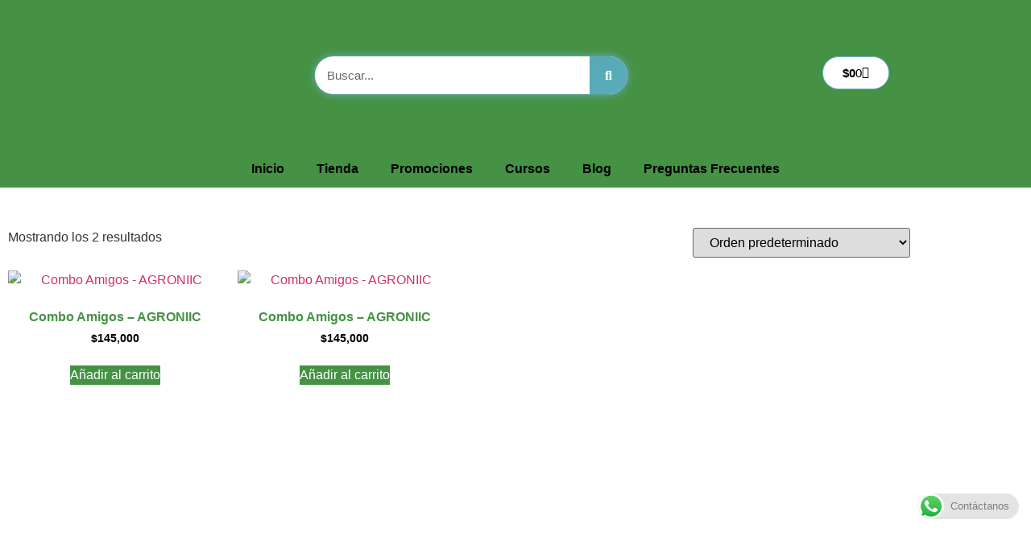

--- FILE ---
content_type: text/css
request_url: https://agroniic.com/wp-content/uploads/elementor/css/post-264.css?ver=1769502550
body_size: 921
content:
.elementor-264 .elementor-element.elementor-element-8d61fd9:not(.elementor-motion-effects-element-type-background), .elementor-264 .elementor-element.elementor-element-8d61fd9 > .elementor-motion-effects-container > .elementor-motion-effects-layer{background-color:#459244;}.elementor-264 .elementor-element.elementor-element-8d61fd9{transition:background 0.3s, border 0.3s, border-radius 0.3s, box-shadow 0.3s;}.elementor-264 .elementor-element.elementor-element-8d61fd9 > .elementor-background-overlay{transition:background 0.3s, border-radius 0.3s, opacity 0.3s;}.elementor-widget-image .widget-image-caption{color:var( --e-global-color-text );font-family:var( --e-global-typography-text-font-family ), Sans-serif;font-weight:var( --e-global-typography-text-font-weight );}.elementor-264 .elementor-element.elementor-element-1fdfc86 > .elementor-widget-container{margin:20px 20px 20px 20px;}.elementor-widget-search-form input[type="search"].elementor-search-form__input{font-family:var( --e-global-typography-text-font-family ), Sans-serif;font-weight:var( --e-global-typography-text-font-weight );}.elementor-widget-search-form .elementor-search-form__input,
					.elementor-widget-search-form .elementor-search-form__icon,
					.elementor-widget-search-form .elementor-lightbox .dialog-lightbox-close-button,
					.elementor-widget-search-form .elementor-lightbox .dialog-lightbox-close-button:hover,
					.elementor-widget-search-form.elementor-search-form--skin-full_screen input[type="search"].elementor-search-form__input{color:var( --e-global-color-text );fill:var( --e-global-color-text );}.elementor-widget-search-form .elementor-search-form__submit{font-family:var( --e-global-typography-text-font-family ), Sans-serif;font-weight:var( --e-global-typography-text-font-weight );background-color:var( --e-global-color-secondary );}.elementor-264 .elementor-element.elementor-element-917392b > .elementor-widget-container{margin:70px 70px 70px 70px;}.elementor-264 .elementor-element.elementor-element-917392b .elementor-search-form__container{min-height:47px;box-shadow:0px 0px 10px 0px #6EAED1;}.elementor-264 .elementor-element.elementor-element-917392b .elementor-search-form__submit{min-width:47px;--e-search-form-submit-text-color:#FFFFFF;background-color:#59AAB8;}body:not(.rtl) .elementor-264 .elementor-element.elementor-element-917392b .elementor-search-form__icon{padding-left:calc(47px / 3);}body.rtl .elementor-264 .elementor-element.elementor-element-917392b .elementor-search-form__icon{padding-right:calc(47px / 3);}.elementor-264 .elementor-element.elementor-element-917392b .elementor-search-form__input, .elementor-264 .elementor-element.elementor-element-917392b.elementor-search-form--button-type-text .elementor-search-form__submit{padding-left:calc(47px / 3);padding-right:calc(47px / 3);}.elementor-264 .elementor-element.elementor-element-917392b .elementor-search-form__input,
					.elementor-264 .elementor-element.elementor-element-917392b .elementor-search-form__icon,
					.elementor-264 .elementor-element.elementor-element-917392b .elementor-lightbox .dialog-lightbox-close-button,
					.elementor-264 .elementor-element.elementor-element-917392b .elementor-lightbox .dialog-lightbox-close-button:hover,
					.elementor-264 .elementor-element.elementor-element-917392b.elementor-search-form--skin-full_screen input[type="search"].elementor-search-form__input{color:#000000;fill:#000000;}.elementor-264 .elementor-element.elementor-element-917392b:not(.elementor-search-form--skin-full_screen) .elementor-search-form__container{background-color:#FFFFFF;border-color:#0C0C0C;border-radius:200px;}.elementor-264 .elementor-element.elementor-element-917392b.elementor-search-form--skin-full_screen input[type="search"].elementor-search-form__input{background-color:#FFFFFF;border-color:#0C0C0C;border-radius:200px;}.elementor-widget-woocommerce-menu-cart .elementor-menu-cart__toggle .elementor-button{font-family:var( --e-global-typography-primary-font-family ), Sans-serif;font-weight:var( --e-global-typography-primary-font-weight );}.elementor-widget-woocommerce-menu-cart .elementor-menu-cart__product-name a{font-family:var( --e-global-typography-primary-font-family ), Sans-serif;font-weight:var( --e-global-typography-primary-font-weight );}.elementor-widget-woocommerce-menu-cart .elementor-menu-cart__product-price{font-family:var( --e-global-typography-primary-font-family ), Sans-serif;font-weight:var( --e-global-typography-primary-font-weight );}.elementor-widget-woocommerce-menu-cart .elementor-menu-cart__footer-buttons .elementor-button{font-family:var( --e-global-typography-primary-font-family ), Sans-serif;font-weight:var( --e-global-typography-primary-font-weight );}.elementor-widget-woocommerce-menu-cart .elementor-menu-cart__footer-buttons a.elementor-button--view-cart{font-family:var( --e-global-typography-primary-font-family ), Sans-serif;font-weight:var( --e-global-typography-primary-font-weight );}.elementor-widget-woocommerce-menu-cart .elementor-menu-cart__footer-buttons a.elementor-button--checkout{font-family:var( --e-global-typography-primary-font-family ), Sans-serif;font-weight:var( --e-global-typography-primary-font-weight );}.elementor-widget-woocommerce-menu-cart .woocommerce-mini-cart__empty-message{font-family:var( --e-global-typography-primary-font-family ), Sans-serif;font-weight:var( --e-global-typography-primary-font-weight );}.elementor-264 .elementor-element.elementor-element-909db2f > .elementor-widget-container{margin:70px 70px 70px 70px;}.elementor-264 .elementor-element.elementor-element-909db2f{--main-alignment:center;--divider-style:solid;--subtotal-divider-style:solid;--elementor-remove-from-cart-button:none;--remove-from-cart-button:block;--toggle-button-text-color:#000000;--toggle-button-icon-color:#000000;--toggle-button-background-color:#FFFFFF;--toggle-button-border-color:#6EAED1;--toggle-button-border-radius:96px;--cart-border-style:none;--cart-footer-layout:1fr 1fr;--products-max-height-sidecart:calc(100vh - 240px);--products-max-height-minicart:calc(100vh - 385px);}.elementor-264 .elementor-element.elementor-element-909db2f .widget_shopping_cart_content{--subtotal-divider-left-width:0;--subtotal-divider-right-width:0;}.elementor-widget-nav-menu .elementor-nav-menu .elementor-item{font-family:var( --e-global-typography-primary-font-family ), Sans-serif;font-weight:var( --e-global-typography-primary-font-weight );}.elementor-widget-nav-menu .elementor-nav-menu--main .elementor-item{color:var( --e-global-color-text );fill:var( --e-global-color-text );}.elementor-widget-nav-menu .elementor-nav-menu--main .elementor-item:hover,
					.elementor-widget-nav-menu .elementor-nav-menu--main .elementor-item.elementor-item-active,
					.elementor-widget-nav-menu .elementor-nav-menu--main .elementor-item.highlighted,
					.elementor-widget-nav-menu .elementor-nav-menu--main .elementor-item:focus{color:var( --e-global-color-accent );fill:var( --e-global-color-accent );}.elementor-widget-nav-menu .elementor-nav-menu--main:not(.e--pointer-framed) .elementor-item:before,
					.elementor-widget-nav-menu .elementor-nav-menu--main:not(.e--pointer-framed) .elementor-item:after{background-color:var( --e-global-color-accent );}.elementor-widget-nav-menu .e--pointer-framed .elementor-item:before,
					.elementor-widget-nav-menu .e--pointer-framed .elementor-item:after{border-color:var( --e-global-color-accent );}.elementor-widget-nav-menu{--e-nav-menu-divider-color:var( --e-global-color-text );}.elementor-widget-nav-menu .elementor-nav-menu--dropdown .elementor-item, .elementor-widget-nav-menu .elementor-nav-menu--dropdown  .elementor-sub-item{font-family:var( --e-global-typography-accent-font-family ), Sans-serif;font-weight:var( --e-global-typography-accent-font-weight );}.elementor-264 .elementor-element.elementor-element-2448214 > .elementor-widget-container{background-color:#459244;}.elementor-264 .elementor-element.elementor-element-2448214 .elementor-menu-toggle{margin:0 auto;}.elementor-264 .elementor-element.elementor-element-2448214 .elementor-nav-menu .elementor-item{font-family:"Roboto", Sans-serif;font-weight:600;}.elementor-264 .elementor-element.elementor-element-2448214 .elementor-nav-menu--main .elementor-item{color:#000000;fill:#000000;}.elementor-264 .elementor-element.elementor-element-2448214 .elementor-nav-menu--dropdown{background-color:#FFFFFF;}.elementor-theme-builder-content-area{height:400px;}.elementor-location-header:before, .elementor-location-footer:before{content:"";display:table;clear:both;}@media(max-width:767px){.elementor-264 .elementor-element.elementor-element-917392b .elementor-search-form__submit{--e-search-form-submit-icon-size:17px;min-width:calc( 1 * 47px );}.elementor-264 .elementor-element.elementor-element-909db2f{--side-cart-alignment-transform:translateX(100%);--side-cart-alignment-left:auto;--side-cart-alignment-right:0;}}@media(min-width:768px){.elementor-264 .elementor-element.elementor-element-4f6b110{width:25.046%;}.elementor-264 .elementor-element.elementor-element-59f8317{width:41.286%;}}

--- FILE ---
content_type: text/css
request_url: https://agroniic.com/wp-content/uploads/elementor/css/post-238.css?ver=1769502550
body_size: 316
content:
.elementor-238 .elementor-element.elementor-element-04e9810:not(.elementor-motion-effects-element-type-background), .elementor-238 .elementor-element.elementor-element-04e9810 > .elementor-motion-effects-container > .elementor-motion-effects-layer{background-image:url("https://agroniic.com/wp-content/uploads/2023/05/Footer-Agroniic.jpg");}.elementor-238 .elementor-element.elementor-element-04e9810{transition:background 0.3s, border 0.3s, border-radius 0.3s, box-shadow 0.3s;}.elementor-238 .elementor-element.elementor-element-04e9810 > .elementor-background-overlay{transition:background 0.3s, border-radius 0.3s, opacity 0.3s;}.elementor-widget-heading .elementor-heading-title{font-family:var( --e-global-typography-primary-font-family ), Sans-serif;font-weight:var( --e-global-typography-primary-font-weight );color:var( --e-global-color-primary );}.elementor-238 .elementor-element.elementor-element-bc09fdf > .elementor-widget-container{margin:20px 20px 20px 20px;}.elementor-238 .elementor-element.elementor-element-bc09fdf{text-align:center;}.elementor-238 .elementor-element.elementor-element-bc09fdf .elementor-heading-title{color:#FFFFFF;}.elementor-widget-icon-list .elementor-icon-list-item:not(:last-child):after{border-color:var( --e-global-color-text );}.elementor-widget-icon-list .elementor-icon-list-icon i{color:var( --e-global-color-primary );}.elementor-widget-icon-list .elementor-icon-list-icon svg{fill:var( --e-global-color-primary );}.elementor-widget-icon-list .elementor-icon-list-item > .elementor-icon-list-text, .elementor-widget-icon-list .elementor-icon-list-item > a{font-family:var( --e-global-typography-text-font-family ), Sans-serif;font-weight:var( --e-global-typography-text-font-weight );}.elementor-widget-icon-list .elementor-icon-list-text{color:var( --e-global-color-secondary );}.elementor-238 .elementor-element.elementor-element-2e3a5eb > .elementor-widget-container{margin:40px 40px 40px 40px;}.elementor-238 .elementor-element.elementor-element-2e3a5eb .elementor-icon-list-icon i{color:#FFFFFF;transition:color 0.3s;}.elementor-238 .elementor-element.elementor-element-2e3a5eb .elementor-icon-list-icon svg{fill:#FFFFFF;transition:fill 0.3s;}.elementor-238 .elementor-element.elementor-element-2e3a5eb .elementor-icon-list-item:hover .elementor-icon-list-icon i{color:#FFFFFF;}.elementor-238 .elementor-element.elementor-element-2e3a5eb .elementor-icon-list-item:hover .elementor-icon-list-icon svg{fill:#FFFFFF;}.elementor-238 .elementor-element.elementor-element-2e3a5eb{--e-icon-list-icon-size:14px;--icon-vertical-offset:0px;}.elementor-238 .elementor-element.elementor-element-2e3a5eb .elementor-icon-list-text{color:#FFFFFF;transition:color 0.3s;}.elementor-widget-lottie{--caption-color:var( --e-global-color-text );}.elementor-widget-lottie .e-lottie__caption{font-family:var( --e-global-typography-text-font-family ), Sans-serif;font-weight:var( --e-global-typography-text-font-weight );}.elementor-238 .elementor-element.elementor-element-e9e7154{--lottie-container-width:80%;}.elementor-238 .elementor-element.elementor-element-677b346 .elementor-repeater-item-2205e24.elementor-social-icon{background-color:#45924400;}.elementor-238 .elementor-element.elementor-element-677b346 .elementor-repeater-item-a68633d.elementor-social-icon{background-color:#45924400;}.elementor-238 .elementor-element.elementor-element-677b346{--grid-template-columns:repeat(0, auto);--grid-column-gap:5px;--grid-row-gap:0px;}.elementor-238 .elementor-element.elementor-element-677b346 .elementor-widget-container{text-align:center;}.elementor-238 .elementor-element.elementor-element-677b346 > .elementor-widget-container{margin:80px 80px 80px 80px;}.elementor-theme-builder-content-area{height:400px;}.elementor-location-header:before, .elementor-location-footer:before{content:"";display:table;clear:both;}

--- FILE ---
content_type: text/css
request_url: https://agroniic.com/wp-content/uploads/elementor/css/post-235.css?ver=1769506018
body_size: 116
content:
.elementor-235 .elementor-element.elementor-element-303ff4e{--spacer-size:20px;}.elementor-widget-wc-archive-products.elementor-wc-products ul.products li.product .woocommerce-loop-product__title{color:var( --e-global-color-primary );}.elementor-widget-wc-archive-products.elementor-wc-products ul.products li.product .woocommerce-loop-category__title{color:var( --e-global-color-primary );}.elementor-widget-wc-archive-products.elementor-wc-products ul.products li.product .woocommerce-loop-product__title, .elementor-widget-wc-archive-products.elementor-wc-products ul.products li.product .woocommerce-loop-category__title{font-family:var( --e-global-typography-primary-font-family ), Sans-serif;font-weight:var( --e-global-typography-primary-font-weight );}.elementor-widget-wc-archive-products.elementor-wc-products ul.products li.product .price{color:var( --e-global-color-primary );font-family:var( --e-global-typography-primary-font-family ), Sans-serif;font-weight:var( --e-global-typography-primary-font-weight );}.elementor-widget-wc-archive-products.elementor-wc-products ul.products li.product .price ins{color:var( --e-global-color-primary );}.elementor-widget-wc-archive-products.elementor-wc-products ul.products li.product .price ins .amount{color:var( --e-global-color-primary );}.elementor-widget-wc-archive-products{--products-title-color:var( --e-global-color-primary );}.elementor-widget-wc-archive-products.products-heading-show .related-products > h2, .elementor-widget-wc-archive-products.products-heading-show .upsells > h2, .elementor-widget-wc-archive-products.products-heading-show .cross-sells > h2{font-family:var( --e-global-typography-primary-font-family ), Sans-serif;font-weight:var( --e-global-typography-primary-font-weight );}.elementor-widget-wc-archive-products.elementor-wc-products ul.products li.product .price del{color:var( --e-global-color-primary );}.elementor-widget-wc-archive-products.elementor-wc-products ul.products li.product .price del .amount{color:var( --e-global-color-primary );}.elementor-widget-wc-archive-products.elementor-wc-products ul.products li.product .price del {font-family:var( --e-global-typography-primary-font-family ), Sans-serif;font-weight:var( --e-global-typography-primary-font-weight );}.elementor-widget-wc-archive-products.elementor-wc-products ul.products li.product .button{font-family:var( --e-global-typography-accent-font-family ), Sans-serif;font-weight:var( --e-global-typography-accent-font-weight );}.elementor-widget-wc-archive-products.elementor-wc-products .added_to_cart{font-family:var( --e-global-typography-accent-font-family ), Sans-serif;font-weight:var( --e-global-typography-accent-font-weight );}.elementor-widget-wc-archive-products .elementor-products-nothing-found{color:var( --e-global-color-text );font-family:var( --e-global-typography-text-font-family ), Sans-serif;font-weight:var( --e-global-typography-text-font-weight );}.elementor-235 .elementor-element.elementor-element-9699ae6.elementor-wc-products ul.products li.product{text-align:center;}.elementor-235 .elementor-element.elementor-element-9699ae6.elementor-wc-products  ul.products{grid-column-gap:20px;grid-row-gap:40px;}.elementor-235 .elementor-element.elementor-element-9699ae6.elementor-wc-products ul.products li.product .woocommerce-loop-product__title{color:#459244;}.elementor-235 .elementor-element.elementor-element-9699ae6.elementor-wc-products ul.products li.product .woocommerce-loop-category__title{color:#459244;}.elementor-235 .elementor-element.elementor-element-9699ae6.elementor-wc-products ul.products li.product .price{color:#000000;}.elementor-235 .elementor-element.elementor-element-9699ae6.elementor-wc-products ul.products li.product .price ins{color:#000000;}.elementor-235 .elementor-element.elementor-element-9699ae6.elementor-wc-products ul.products li.product .price ins .amount{color:#000000;}.elementor-235 .elementor-element.elementor-element-9699ae6.elementor-wc-products ul.products li.product .price del{color:#000000;}.elementor-235 .elementor-element.elementor-element-9699ae6.elementor-wc-products ul.products li.product .price del .amount{color:#000000;}.elementor-235 .elementor-element.elementor-element-9699ae6.elementor-wc-products ul.products li.product .button{color:#FFFFFF;background-color:#459244;border-color:#459244;}.elementor-235 .elementor-element.elementor-element-9699ae6.elementor-wc-products ul.products li.product span.onsale{display:block;}.elementor-235 .elementor-element.elementor-element-35fb11b{--spacer-size:20px;}@media(max-width:1024px){.elementor-235 .elementor-element.elementor-element-9699ae6.elementor-wc-products  ul.products{grid-column-gap:20px;grid-row-gap:40px;}}@media(max-width:767px){.elementor-235 .elementor-element.elementor-element-9699ae6.elementor-wc-products  ul.products{grid-column-gap:20px;grid-row-gap:40px;}}